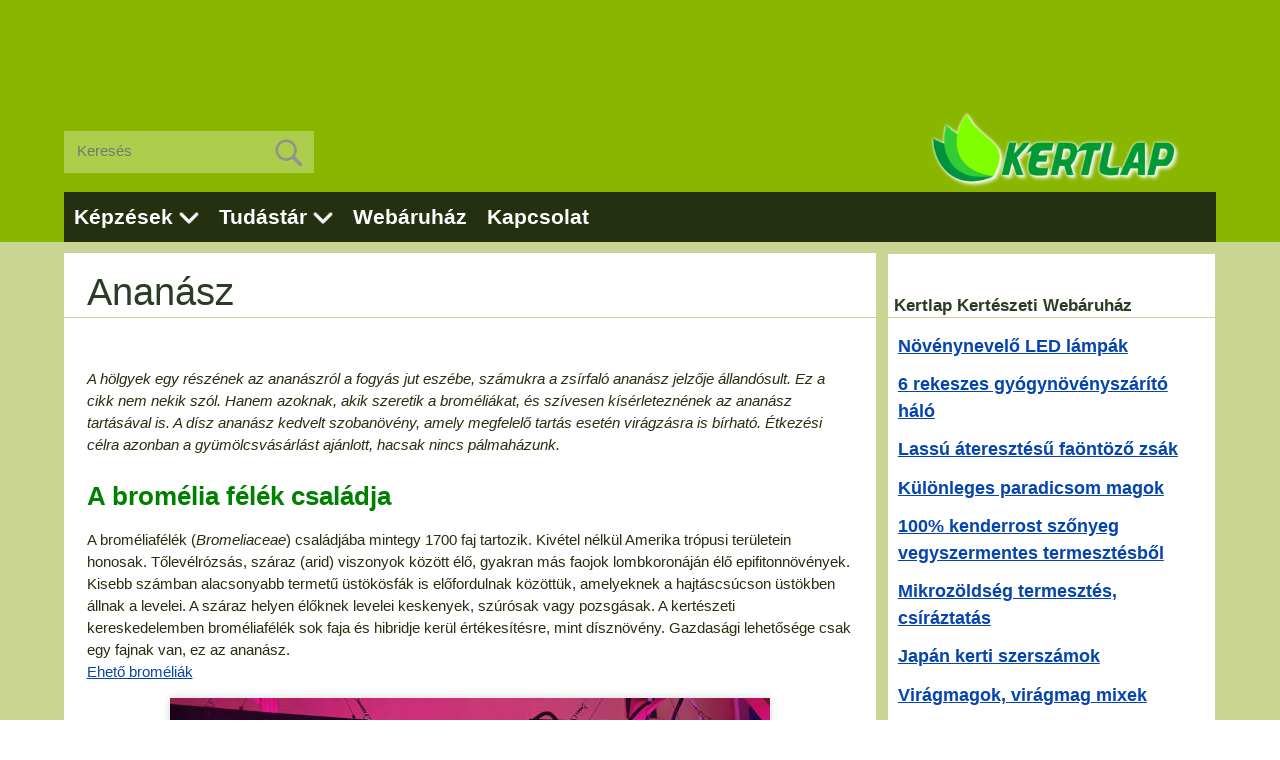

--- FILE ---
content_type: text/html; charset=UTF-8
request_url: https://kertlap.hu/ananasz/
body_size: 52035
content:
<!doctype html>
<!--[if lt IE 7]><html lang="hu"
itemscope 
itemtype="http://schema.org/Article" 
prefix="og: http://ogp.me/ns#"  class="no-js lt-ie9 lt-ie8 lt-ie7"><![endif]-->
<!--[if (IE 7)&!(IEMobile)]><html lang="hu"
itemscope 
itemtype="http://schema.org/Article" 
prefix="og: http://ogp.me/ns#"  class="no-js lt-ie9 lt-ie8"><![endif]-->
<!--[if (IE 8)&!(IEMobile)]><html lang="hu"
itemscope 
itemtype="http://schema.org/Article" 
prefix="og: http://ogp.me/ns#"  class="no-js lt-ie9"><![endif]-->
<!--[if gt IE 8]><!--><html lang="hu"
itemscope 
itemtype="http://schema.org/Article" 
prefix="og: http://ogp.me/ns#"  class="no-js"><!--<![endif]-->
<head>
<meta charset="utf-8">
<meta http-equiv="X-UA-Compatible" content="IE=edge">
<title>Az ananász - Kertlap Kertészeti Magazin &amp; Kertészeti Tanfolyamok</title>
<meta name="HandheldFriendly" content="True">
<meta name="MobileOptimized" content="320">
<meta name="viewport" content="width=device-width, initial-scale=1"/>
<link rel="apple-touch-icon" sizes="57x57" href="https://kertlap.hu/wp-content/uploads/favicon/apple-icon-57x57.png">
<link rel="apple-touch-icon" sizes="60x60" href="https://kertlap.hu/wp-content/uploads/favicon/apple-icon-60x60.png">
<link rel="apple-touch-icon" sizes="72x72" href="https://kertlap.hu/wp-content/uploads/favicon/apple-icon-72x72.png">
<link rel="apple-touch-icon" sizes="76x76" href="https://kertlap.hu/wp-content/uploads/favicon/apple-icon-76x76.png">
<link rel="apple-touch-icon" sizes="114x114" href="https://kertlap.hu/wp-content/uploads/favicon/apple-icon-114x114.png">
<link rel="apple-touch-icon" sizes="120x120" href="https://kertlap.hu/wp-content/uploads/favicon/apple-icon-120x120.png">
<link rel="apple-touch-icon" sizes="144x144" href="https://kertlap.hu/wp-content/uploads/favicon/apple-icon-144x144.png">
<link rel="apple-touch-icon" sizes="152x152" href="https://kertlap.hu/wp-content/uploads/favicon/apple-icon-152x152.png">
<link rel="apple-touch-icon" sizes="180x180" href="https://kertlap.hu/wp-content/uploads/favicon/apple-icon-180x180.png">
<link rel="icon" type="image/png" sizes="192x192"  href="https://kertlap.hu/wp-content/uploads/favicon/android-icon-192x192.png">
<link rel="icon" type="image/png" sizes="32x32" href="https://kertlap.hu/wp-content/uploads/favicon/favicon-32x32.png">
<link rel="icon" type="image/png" sizes="96x96" href="https://kertlap.hu/wp-content/uploads/favicon/favicon-96x96.png">
<link rel="icon" type="image/png" sizes="16x16" href="https://kertlap.hu/wp-content/uploads/favicon/favicon-16x16.png">
<link rel="manifest" href="/manifest.json">
<meta name="msapplication-TileColor" content="#98cb00">
<meta name="msapplication-TileImage" content="https://kertlap.hu/wp-content/uploads/favicon/ms-icon-144x144.png">
<meta name="theme-color" content="#98cb00">
<!--[if IE]>
<link rel="shortcut icon" href="https://kertlap.hu/wp-content/themes/eddiemachado-bones-79c7610/favicon.ico">
<![endif]-->
<link rel="pingback" href="https://kertlap.hu/xmlrpc.php">
<!-- All in One SEO Pack 2.3.11.1 by Michael Torbert of Semper Fi Web Designob_start_detected [-1,-1] -->
<link rel="author" href="https://plus.google.com/+MártaGarami" />
<meta name="description"  content="Az ananász az egyetlen bromélia, amely kultúrnövény. A tarka levelű ananász kedvelt szobanövény, amely megfelelő tartás esetén virágzásra is bírható." />
<link rel="canonical" href="https://kertlap.hu/ananasz/" />
<meta property="og:title" content="Az ananász - Kertlap Kertészeti Magazin &amp; Kertészeti Tanfolyamok" />
<meta property="og:type" content="article" />
<meta property="og:url" content="https://kertlap.hu/ananasz/" />
<meta property="og:image" content="https://kertlap.hu/wp-content/uploads/Ananas-comosus_Corona.jpg" />
<meta property="og:site_name" content="Kertlap Kertészeti Magazin &amp; Kertészeti Tanfolyamok" />
<meta property="og:description" content="Az ananász az egyetlen bromélia, amely kultúrnövény. A tarka levelű ananász kedvelt szobanövény, amely megfelelő tartás esetén virágzásra is bírható." />
<meta property="article:published_time" content="2021-01-17T10:00:39Z" />
<meta property="article:modified_time" content="2023-06-14T18:50:00Z" />
<meta name="twitter:card" content="summary" />
<meta name="twitter:title" content="Az ananász - Kertlap Kertészeti Magazin &amp; Kertészeti Tanfolyamok" />
<meta name="twitter:description" content="Az ananász az egyetlen bromélia, amely kultúrnövény. A tarka levelű ananász kedvelt szobanövény, amely megfelelő tartás esetén virágzásra is bírható." />
<meta name="twitter:image" content="https://kertlap.hu/wp-content/uploads/Ananas-comosus_Corona.jpg" />
<meta itemprop="image" content="https://kertlap.hu/wp-content/uploads/Ananas-comosus_Corona.jpg" />
<!-- /all in one seo pack -->
<link rel='dns-prefetch' href='//s.w.org' />
<link rel='stylesheet' id='contact-form-7-css'  href='//kertlap.hu/wp-content/cache/wpfc-minified/013725718ee75889c1c7f378bea01b06/1768578208index.css' type='text/css' media='all' />
<link rel='stylesheet' id='megamenu-css'  href='//kertlap.hu/wp-content/cache/wpfc-minified/f82570b2ecd9395412fed7b51d141f1f/1768578208index.css' type='text/css' media='all' />
<link rel='stylesheet' id='popup-maker-site-css'  href='//kertlap.hu/wp-content/cache/wpfc-minified/75c82032906a0cc12c37b1212a78f0ad/1768578208index.css' type='text/css' media='all' />
<link rel='stylesheet' id='bones-stylesheet-css'  href='//kertlap.hu/wp-content/cache/wpfc-minified/280a035498d4cc7bceec66b8fc03f063/1768578208index.css' type='text/css' media='all' />
<!--[if lt IE 9]>
<link rel='stylesheet' id='bones-ie-only-css'  href='//kertlap.hu/wp-content/cache/wpfc-minified/ac5e739f743bc9e4f7969a6bcb0bfacb/1768578208index.css' type='text/css' media='all' />
<![endif]-->
<script>if (document.location.protocol != "https:") {document.location = document.URL.replace(/^http:/i, "https:");}</script><script src='//kertlap.hu/wp-content/cache/wpfc-minified/9bc1e98b78adda10c70600a9574c5fe7/1768578208index.js' type="text/javascript"></script>
<!-- <script type='text/javascript' src='https://kertlap.hu/wp-includes/js/jquery/jquery.js'></script> -->
<!-- <script type='text/javascript' src='https://kertlap.hu/wp-includes/js/jquery/jquery-migrate.min.js'></script> -->
<!-- <script type='text/javascript' src='https://kertlap.hu/wp-content/themes/eddiemachado-bones-79c7610/library/js/libs/modernizr.custom.min.js'></script> -->
<link rel='https://api.w.org/' href='https://kertlap.hu/wp-json/' />
<link rel='shortlink' href='https://kertlap.hu/?p=12947' />
<link rel="alternate" type="application/json+oembed" href="https://kertlap.hu/wp-json/oembed/1.0/embed?url=https%3A%2F%2Fkertlap.hu%2Fananasz%2F" />
<link rel="alternate" type="text/xml+oembed" href="https://kertlap.hu/wp-json/oembed/1.0/embed?url=https%3A%2F%2Fkertlap.hu%2Fananasz%2F&#038;format=xml" />
<style type="text/css">.broken_link, a.broken_link {
text-decoration: line-through;
}</style>						<!-- Google tag (gtag.js) -->
<script async src="https://www.googletagmanager.com/gtag/js?id=G-9WJEG6M11Y"></script>
<script> window.dataLayer = window.dataLayer || []; function gtag(){dataLayer.push(arguments);} gtag('js', new Date()); gtag('config', 'G-9WJEG6M11Y'); </script>
<script async src="https://pagead2.googlesyndication.com/pagead/js/adsbygoogle.js?client=ca-pub-5763909424379469" crossorigin="anonymous"></script>
</head>
<body data-rsssl=1 class="post-template-default single single-post postid-12947 single-format-standard mega-menu-main-nav" itemscope itemtype="https://schema.org/WebPage">
<div id="fb-root"></div>
<script>(function(d, s, id) {
var js, fjs = d.getElementsByTagName(s)[0];
if (d.getElementById(id)) return;
js = d.createElement(s); js.id = id;
js.src = "//connect.facebook.net/hu_HU/sdk.js#xfbml=1&version=v2.8&appId=104268056757909";
fjs.parentNode.insertBefore(js, fjs);
}(document, 'script', 'facebook-jssdk'));</script>
<div id="top-ad">
<!-- Kertlap Uj - felso -->
<ins class="adsbygoogle" style="display:inline-block;width:100%;max-height:150px"  data-ad-client="ca-pub-5763909424379469" data-ad-slot="5139727731" data-ad-format="horizontal"></ins><script> (adsbygoogle = window.adsbygoogle || []).push({}); </script>
</div>
<div id="container">
<header class="header" role="banner" itemscope itemtype="https://schema.org/WPHeader">
<div id="inner-header" class="wrap cf">
<div id="search-4" class="widget widget_search">
<form role="search" method="get" id="searchform" class="searchform" action="https://kertlap.hu">
<div id="search-wrap">
<input id="s" name="s" value="" placeholder="Keresés" type="search">
<button type="submit" id="searchsubmit"><img src="https://kertlap.hu/wp-content/uploads/kertlap_kereses.png"/></button>
</div>
</form>
</div>
<div id="logo" class="h1" itemscope itemtype="https://schema.org/Organization"><a href="https://kertlap.hu" rel="nofollow"><img src="https://kertlap.hu/wp-content/uploads/Kert_Lap_Kerteszeti_Tanfolyamok_Logoo.png"/></a></div>
<nav role="navigation" itemscope itemtype="https://schema.org/SiteNavigationElement">
<div id="mega-menu-wrap-main-nav" class="mega-menu-wrap"><div class="mega-menu-toggle" tabindex="0"><div class='mega-toggle-block mega-menu-toggle-block mega-toggle-block-right mega-toggle-block-1' id='mega-toggle-block-1'></div></div><ul id="mega-menu-main-nav" class="mega-menu mega-menu-horizontal mega-no-js" data-event="hover" data-effect="inst" data-effect-speed="200" data-second-click="close" data-document-click="collapse" data-vertical-behaviour="standard" data-breakpoint="880"><li class='mega-menu-item mega-menu-item-type-post_type mega-menu-item-object-page mega-menu-item-has-children mega-align-bottom-left mega-menu-flyout mega-menu-item-24117' id='mega-menu-item-24117'><a class="mega-menu-link" href="https://kertlap.hu/ismeretterjeszto-kertesz-tanfolyamok/" aria-haspopup="true" tabindex="0">Képzések</a>
<ul class="mega-sub-menu">
<li class='mega-menu-item mega-menu-item-type-post_type mega-menu-item-object-page mega-menu-item-32576' id='mega-menu-item-32576'><a class="mega-menu-link" href="https://kertlap.hu/ismeretterjeszto-kertesz-tanfolyamok/biokertesz-tanfolyam/">Biokertész (előadás vagy gyakorlat)</a></li><li class='mega-menu-item mega-menu-item-type-post_type mega-menu-item-object-page mega-menu-item-50780' id='mega-menu-item-50780'><a class="mega-menu-link" href="https://kertlap.hu/ismeretterjeszto-kertesz-tanfolyamok/gyumolcstermesztes-tanfolyam/">Gyümölcsös a házikertben (online előadás sorozat)</a></li><li class='mega-menu-item mega-menu-item-type-post_type mega-menu-item-object-page mega-menu-item-24122' id='mega-menu-item-24122'><a class="mega-menu-link" href="https://kertlap.hu/ismeretterjeszto-kertesz-tanfolyamok/metszes-tanfolyam/">Gyümölcsfák metszése (előadás sorozat + gyakorlatok)</a></li><li class='mega-menu-item mega-menu-item-type-post_type mega-menu-item-object-page mega-menu-item-52638' id='mega-menu-item-52638'><a class="mega-menu-link" href="https://kertlap.hu/kedvezmenyek/">Kedvezmények</a></li><li class='mega-menu-item mega-menu-item-type-post_type mega-menu-item-object-page mega-menu-item-64478' id='mega-menu-item-64478'><a class="mega-menu-link" href="https://kertlap.hu/altalanos-szerzodesi-feltetelek-aszf/">ÁSZF</a></li></ul>
</li><li class='mega-menu-item mega-menu-item-type-custom mega-menu-item-object-custom mega-menu-item-has-children mega-align-bottom-left mega-menu-flyout mega-menu-item-57928' id='mega-menu-item-57928'><a class="mega-menu-link" href="#" aria-haspopup="true" tabindex="0">Tudástár</a>
<ul class="mega-sub-menu">
<li class='mega-menu-item mega-menu-item-type-custom mega-menu-item-object-custom mega-menu-item-has-children mega-menu-item-60130' id='mega-menu-item-60130'><a class="mega-menu-link" href="/" aria-haspopup="true">Cikkek</a>
<ul class="mega-sub-menu">
<li class='mega-menu-item mega-menu-item-type-taxonomy mega-menu-item-object-category mega-menu-item-64656' id='mega-menu-item-64656'><a class="mega-menu-link" href="https://kertlap.hu/biogazdalkodas/">Biogazdálkodás</a></li><li class='mega-menu-item mega-menu-item-type-taxonomy mega-menu-item-object-category mega-menu-item-64655' id='mega-menu-item-64655'><a class="mega-menu-link" href="https://kertlap.hu/diszkert/">Díszkert, kertépítés</a></li><li class='mega-menu-item mega-menu-item-type-taxonomy mega-menu-item-object-category mega-menu-item-64653' id='mega-menu-item-64653'><a class="mega-menu-link" href="https://kertlap.hu/gyumolcskerteszet/">Szőlő, gyümölcs</a></li><li class='mega-menu-item mega-menu-item-type-taxonomy mega-menu-item-object-category mega-menu-item-64651' id='mega-menu-item-64651'><a class="mega-menu-link" href="https://kertlap.hu/gyogynoveny-fuszer/">Gyógy- és fűszernövények</a></li><li class='mega-menu-item mega-menu-item-type-taxonomy mega-menu-item-object-category mega-menu-item-64649' id='mega-menu-item-64649'><a class="mega-menu-link" href="https://kertlap.hu/novenyapolas/">Növényápolás</a></li><li class='mega-menu-item mega-menu-item-type-taxonomy mega-menu-item-object-category mega-menu-item-64648' id='mega-menu-item-64648'><a class="mega-menu-link" href="https://kertlap.hu/kerti_disznovenyek/">Kerti dísznövények</a></li><li class='mega-menu-item mega-menu-item-type-taxonomy mega-menu-item-object-category mega-menu-item-64652' id='mega-menu-item-64652'><a class="mega-menu-link" href="https://kertlap.hu/konyhakert_zoldseg/">Konyhakert, zöldségek</a></li><li class='mega-menu-item mega-menu-item-type-taxonomy mega-menu-item-object-category mega-current-post-ancestor mega-current-menu-parent mega-current-post-parent mega-menu-item-64650' id='mega-menu-item-64650'><a class="mega-menu-link" href="https://kertlap.hu/szobanovenyek/">Szobanövények, dézsások</a></li><li class='mega-menu-item mega-menu-item-type-taxonomy mega-menu-item-object-category mega-menu-item-64654' id='mega-menu-item-64654'><a class="mega-menu-link" href="https://kertlap.hu/otlet_dekoracio/">Ötlet, dekoráció, gasztronómia,</a></li>	</ul>
</li><li class='mega-menu-item mega-menu-item-type-taxonomy mega-menu-item-object-category mega-menu-item-43162' id='mega-menu-item-43162'><a class="mega-menu-link" href="https://kertlap.hu/kerteszeti-hirek/">Újdonságok</a></li><li class='mega-menu-item mega-menu-item-type-post_type mega-menu-item-object-page mega-menu-item-24116' id='mega-menu-item-24116'><a class="mega-menu-link" href="https://kertlap.hu/kerti-teendok/">Kalendárium</a></li></ul>
</li><li class='mega-menu-item mega-menu-item-type-custom mega-menu-item-object-custom mega-align-bottom-left mega-menu-flyout mega-menu-item-57929' id='mega-menu-item-57929'><a target="_blank" class="dashicons-cart mega-menu-link" href="https://webaruhaz.kertlap.hu/?utm_source=kertlap&#038;utm_medium=referral&#038;utm_campaign=fomenu-link" tabindex="0">Webáruház</a></li><li class='mega-menu-item mega-menu-item-type-post_type mega-menu-item-object-page mega-align-bottom-left mega-menu-flyout mega-menu-item-47992' id='mega-menu-item-47992'><a class="dashicons-cart mega-menu-link" href="https://kertlap.hu/kapcsolat/" tabindex="0">Kapcsolat</a></li></ul></div>					</nav>
</div>
</header>
<div id="content">
<div id="inner-content" class="wrap cf">
<main id="main" class="m-all t-2of3 d-5of7 cf" role="main" itemscope itemprop="mainContentOfPage" itemtype="https://schema.org/Blog">
<article id="post-12947" class="cf post-12947 post type-post status-publish format-standard has-post-thumbnail hentry category-szobanovenyek tag-bromelia" role="article" itemscope itemprop="blogPost" itemtype="https://schema.org/BlogPosting">
<header class="article-header entry-header">
<h1 class="entry-title single-title" itemprop="headline" rel="bookmark">Ananász</h1>
</header>                 <div class="social-cikk-wrap">
<div class="social-cikk" style="padding-top: 5px;">
<div class="fb-share-button" data-href="https://kertlap.hu/ananasz/" data-layout="button_count" data-size="large"><a target="_blank" href="https://www.facebook.com/sharer/sharer.php?u=https%3A%2F%2Fdevelopers.facebook.com%2Fdocs%2Fplugins%2F&amp;src=sdkpreparse" class="fb-xfbml-parse-ignore">Megosztás</a></div>
</div>
</div>
<section class="entry-content cf" itemprop="articleBody">
<p><em>A hölgyek egy részének az ananászról a fogyás jut eszébe, számukra a zsírfaló ananász jelzője állandósult. Ez a cikk nem nekik szól. Hanem azoknak, akik szeretik a broméliákat, és szívesen kísérleteznének az ananász tartásával is. A dísz ananász kedvelt szobanövény, amely megfelelő tartás esetén virágzásra is bírható. Étkezési célra azonban a gyümölcsvásárlást ajánlott, hacsak nincs pálmaházunk.</em></p>
<h2>A bromélia félék családja</h2>
<p>A broméliafélék (<em>Bromeliaceae</em>) családjába mintegy 1700 faj tartozik. Kivétel nélkül Amerika trópusi területein honosak. Tőlevélrózsás, száraz (arid) viszonyok között élő, gyakran más faojok lombkoronáján élő epifitonnövények. Kisebb számban alacsonyabb termetű üstökösfák is előfordulnak közöttük, amelyeknek a hajtáscsúcson üstökben állnak a levelei. A száraz helyen élőknek levelei keskenyek, szúrósak vagy pozsgásak. A kertészeti kereskedelemben broméliafélék sok faja és hibridje kerül értékesítésre, mint dísznövény. Gazdasági lehetősége csak egy fajnak van, ez az ananász.<br />
<a href="https://kertlap.hu/eheto-bromeliak/">Ehető broméliák</a></p><div id="cikken-beluli-ad">
<!-- Kertlap Uj - Cikken Beluli -->
<ins class="adsbygoogle" style="display:block" data-ad-client="ca-pub-5763909424379469" data-ad-slot="1539812936" data-ad-format="auto"></ins><script> (adsbygoogle = window.adsbygoogle || []).push({}); </script>
</div>
<h2>Az ananász alapfaj</h2>
<div id="attachment_65851" style="width: 857px" class="wp-caption aligncenter"><img class="wp-image-65851 size-full" src="https://kertlap.hu/wp-content/uploads/Ananas_comosus.jpg" alt="virágzó Ananas comosus" width="847" height="635" srcset="https://kertlap.hu/wp-content/uploads/Ananas_comosus.jpg 847w, https://kertlap.hu/wp-content/uploads/Ananas_comosus-768x576.jpg 768w" sizes="(max-width: 847px) 100vw, 847px" /><p class="wp-caption-text"><a href="https://commons.wikimedia.org/wiki/File:Ananas_comosus_003.JPG">H. Zell</a>, <a href="https://creativecommons.org/licenses/by-sa/3.0">CC BY-SA 3.0</a>, via Wikimedia Commons</p></div>
<p>Az ananász oly régóta termesztésbe vonták, hogy az alapfajt nem ismerjük.  A manapság mag nélküli kultúrfaj őséről feltételezik, hogy magvait a madarak terjesztették, és Dél- illetve Közép-Amerikában volt honos. Szintén feltételezés, hogy a Tupi-Guarani indiánok vonták termesztésbe.</p>
<p>Az ananász (<em>Ananas comosus</em>) 1-2 méter kiterjedésű növény, levelei spirálisan állnak.  fogazott élű, kardszerű, ívelt levelei a broméliafélékre jellemző levélrózsában nőnek. Tömött virágzatából 3-4 kg tömegű, fenyőtobozra emlékeztető alakú bogyós terméságazata fejlődik, amely friss állapotban, mind konzervként kedvelt csemege. Levéből bort, pálinkát és likőrt készítenek. Az ananász, valamint több <em>Tillandsia</em> és <em>Bromelia</em> faj levelei kiváló rostot adnak, amelyekből értékes textíliák (pl. ananászbatiszt) készíthetők.</p>
<h2>Ananász hajtatás</h2>
<p>Az alsó leveleitől lecsupaszított ananászüstök vígan kihajt, ha a vízbe állítjuk. Az egyetlen trükk, hogy gyufaszállal kipöckölve rögzítsük a vízzel teli edény, váza, miegyéb fölé, hogy ne csusszanjon a vízbe, ahol hamarabb megrohadna, mint ahogy gyökeret eresztene. Ha már pár hét múlva begyökeresedett,  becserepezhetjük.</p>
<div id="attachment_65848" style="width: 857px" class="wp-caption aligncenter"><img class="wp-image-65848 size-full" title="Ananas comosus Corona" src="https://kertlap.hu/wp-content/uploads/Ananas-comosus_Corona.jpg" alt="Ananas comosus Corona" width="847" height="635" srcset="https://kertlap.hu/wp-content/uploads/Ananas-comosus_Corona.jpg 847w, https://kertlap.hu/wp-content/uploads/Ananas-comosus_Corona-768x576.jpg 768w" sizes="(max-width: 847px) 100vw, 847px" /><p class="wp-caption-text">Ananas comosus Corona &#8211; díszananász &#8211; gyümölcse fogyasztásra alkalmatlan, de utatós, és terméses állapotban anananász illatot áraszt.</p></div>
<h2>Ananász gondozása</h2>
<p>bromélia- vagy kaktuszföldbe való. Szívrothadását leggyakrabban a túlöntözés okozza, vagy a nem túl kötött talaj. Télen a lakásban, nyáron kertben tartsd. Világis helyre való, télen Kiegészítő világítást igényel. Nyáron a közvetlen napmeg perzselheti. 18-24 fok optimális számára. Vízigénye közepes, a növekedési időszakban kicsit több vizet igényel, mint a téli hónapokban. Két öntözés között hagyd a talaját kiszáradni. Vigyázz a levéltölcsérbe berohadó víztől kipusztul. Páraigényes, tartsd kaviucságyon. Nyáron két-három hetente lombtrágyázhatod. Pajzstetvek, atkák megtámadhatják.</p><div id="cikken-beluli-ad">
<!-- Kertlap Uj - Cikken Beluli -->
<ins class="adsbygoogle" style="display:block" data-ad-client="ca-pub-5763909424379469" data-ad-slot="1539812936" data-ad-format="auto"></ins><script> (adsbygoogle = window.adsbygoogle || []).push({}); </script>
</div>
<h2>A tarka levelű ananász leírása</h2>
<p>Ennek a dísznövényként termesztett fajnak <i>Ananas comosus (A. sativus) &#8216;Variegatus&#8217;</i> visszafogottabb a növekedése és élénkzöld, széles krém-fehér csíkokkal díszített levelei vannak. Magassága kb. 1 méter. Napos helyen a levelek szélén tetszetős rózsaszín árnyalatokat is megfigyelhetünk. A nagyobb növények virágai a tőkocsány csúcsán torzsaszerű, lila füzért alkotnak, amelyet levélüstök zár le. Termése szorosan egymáshoz tapadó bogyókból tevődik össze, de csak díszítőértékük van, fogyasztásra nem alkalmasak.</p>
<div id="attachment_55113" style="width: 857px" class="wp-caption aligncenter"><img class="wp-image-55113 size-full" title="Ananas comosus 'Variegatus'" src="https://kertlap.hu/wp-content/uploads/Ananas-comosus-Variegatus.jpg" alt="Ananas comosus 'Variegatus'" width="847" height="635" /><p class="wp-caption-text">Ananas comosus &#8216;Variegatus&#8217;</p></div>
<h2>A tarka levelű ananász környezeti igénye</h2>
<p>Napos, világos, félárnyékos helyre való. Tartsuk 18-24 fokos hőmérsékleten. Tápanyag igénye alacsony. Víz- és páraigénye közepes. Fűtött szobában a víz – és páraigénye magasabb. A típusú (enyhén savanyú, laza) virágföldbe való. Bromélia földkeverék is kiváló számára. Lágy vízzel öntözzük. Hidrokultúrás tartásra is alkalmas.</p>
<h2>A virágzásra bírás trükkje:</h2>
<p>Nehéz virágzásra bírni szobai körülmények között, de a neveléstől függően egész évben kaphatunk virágzó példányokat. Helyezzünk érő almákat az ananász köré, és takarjuk átlátszó plasztik fóliával pár hétig, az almából felszabaduló etilén virágzás indukáló hatása miatt. Takarás idején különösen óvjuk a sugárzó hőtől, közvetlen napsütéstől.</p>
<p>Tágas, napos, egyenletesen meleg helyiségbe, munkahelyre, irodába, szállodákba, előcsarnokokba, kiállítási termekbe ajánlott. Kiültetni csak fagymentes klímán lehet.</p>
<span style='display: block; font-size:18px; font-weight: bolder; margin: 40px 0px;'>Szeretnél értesülni ha új cikket teszünk közzé?<br> Iratkozz fel a hírlevelünkre: <a href="https://kertlap.hu/hirlevel-feliratkozas/">Hírlevél feliratkozás</a></span></p><div id="cikk_banner1">			<div class="textwidget"><p><a href="https://webaruhaz.kertlap.hu/shop/novenytermeszto-led-lampa-novenynevelo-led-izzo/profi-teljes-spektrumu-novenynevelo-led-lampa/?utm_source=kertlap&amp;utm_medium=referral&amp;utm_campaign=cikkben-link" target="_blank" rel="noopener"><img class="size-full wp-image-64080 aligncenter" src="https://kertlap.hu/wp-content/uploads/palanta-led-banner2.jpg" alt="Profi teljes spektrumú növénynevelő LED lámpa" /></a></p>
</div>
</div><div id="cikk_banner2">			<div class="textwidget"><p><a href="https://webaruhaz.kertlap.hu/shop/palantazas-novenytermesztes/osszecsukhato-cipzaras-6-rekeszes-gyogynovenyszarito-halo/?utm_source=kertlap&amp;utm_medium=referral&amp;utm_campaign=cikkben-link" target="_blank" rel="noopener"><img class="size-full wp-image-64080 aligncenter" src="https://kertlap.hu/wp-content/uploads/gyogynovenyszarito-600.jpg" alt="6 rekeszes növényszárító háló" /></a></p>
</div>
</div><div id="cikk_banner3">			<div class="textwidget"><p><a title="Vásárlás most!" href="https://webaruhaz.kertlap.hu/termekkategoria/metszoeszkozok-kerti-szerszamok-eszkozok/japan-kerti-eszkozok/?utm_source=facebook&amp;utm_medium=banner&amp;utm_campaign=oldalso-banner-link" target="_blank" rel="noopener"><img class="aligncenter" style="width: 500px;" src="https://kertlap.hu/wp-content/uploads/asaka_szerszamok.jpg" alt="" width="100%" height="" /></a></p>
</div>
</div>                </section> 
<div class="social-cikk-wrap">
<div class="social-cikk" style="padding-top: 8px;">
<g:plusone></g:plusone>
<div class="g-plus" data-action="share" data-width="100" data-height="24" data-href="https://kertlap.hu/ananasz/"></div>
</div>
<div class="social-cikk" style="padding-top: 8px;">
<div class="fb-like" data-href="https://kertlap.hu/ananasz/" data-layout="button_count" data-height="24" data-action="like" data-show-faces="false" data-share="true"></div>
</div>
</div>
<footer class="article-footer">
Téma: <a href="https://kertlap.hu/szobanovenyek/" rel="category tag">Szobanövények, dézsások</a>
<p class="tags"><span class="tags-title">Címkék</span> <a href="https://kertlap.hu/bromelia/" rel="tag">bromélia</a></p>                  <div id="cikk-alatti-ad">
<!-- hirdetés cikkekhez -->
<ins class="adsbygoogle" style="display:block" data-ad-format="autorelaxed" data-ad-client="ca-pub-5763909424379469" data-ad-slot="9002910533"></ins>
<script> (adsbygoogle = window.adsbygoogle || []).push({}); </script>
</div>
</footer> 
</article> 
</main>
<div id="sidebar1" class="sidebar m-all t-1of3 d-2of7 last-col cf" role="complementary">
<div id="custom_html-2" class="widget_text widget widget_custom_html"><h4 class="widgettitle">Kertlap Kertészeti Webáruház</h4><div class="textwidget custom-html-widget"><div class="menu-programjaink-container"><ul class="menu">
<li class="menu-item menu-item-type-post_type menu-item-object-post"><a href="https://webaruhaz.kertlap.hu/shop/novenytermeszto-led-lampa-novenynevelo-led-izzo/profi-teljes-spektrumu-novenynevelo-led-lampa/?utm_source=kertlap&utm_medium=banner&utm_campaign=oldalso-link" target="_blank">Növénynevelő LED lámpák</a></li>
<li class="menu-item menu-item-type-post_type menu-item-object-post"><a href="https://webaruhaz.kertlap.hu/shop/palantazas-novenytermesztes/osszecsukhato-cipzaras-6-rekeszes-gyogynovenyszarito-halo/?utm_source=kertlap&utm_medium=banner&utm_campaign=oldalso-link" target="_blank">6 rekeszes gyógynövényszárító háló</a></li>
<li class="menu-item menu-item-type-post_type menu-item-object-post"><a href="https://webaruhaz.kertlap.hu/shop/ontozes/faontozo-zsak-75-liter/?utm_source=kertlap&utm_medium=banner&utm_campaign=oldalso-link" target="_blank">Lassú áteresztésű faöntöző zsák</a></li>
<li class="menu-item menu-item-type-post_type menu-item-object-post"><a href="https://webaruhaz.kertlap.hu/termekkategoria/kulonleges-paradicsom-magok/?utm_source=kertlap&utm_medium=banner&utm_campaign=oldalso-link" target="_blank">Különleges paradicsom magok</a></li>
<li class="menu-item menu-item-type-post_type menu-item-object-post"><a href="https://webaruhaz.kertlap.hu/termekkategoria/kenderrost/?utm_source=kertlap&utm_medium=banner&utm_campaign=oldalso-link" target="_blank">100% kenderrost szőnyeg vegyszermentes termesztésből</a></li>
<li class="menu-item menu-item-type-post_type menu-item-object-post"><a href="https://webaruhaz.kertlap.hu/termekkategoria/mikrozoldseg-termesztes-csiraztatas/?utm_source=kertlap&utm_medium=banner&utm_campaign=oldalso-link" target="_blank">Mikrozöldség termesztés, csíráztatás</a></li>
<li class="menu-item menu-item-type-post_type menu-item-object-post"><a href="https://webaruhaz.kertlap.hu/termekkategoria/metszoeszkozok-kerti-szerszamok-eszkozok/japan-kerti-eszkozok/?utm_source=kertlap&utm_medium=banner&utm_campaign=oldalso-link" target="_blank">Japán kerti szerszámok</a></li>
<li class="menu-item menu-item-type-post_type menu-item-object-post"><a href="https://webaruhaz.kertlap.hu/termekkategoria/viragmagok/?utm_source=kertlap&utm_medium=banner&utm_campaign=oldalso-link" target="_blank">Virágmagok, virágmag mixek</a></li>
</ul></div>
</div></div><div id="text-55" class="widget widget_text"><h4 class="widgettitle">Kövess minket!</h4>			<div class="textwidget"><div class="fb-page" data-href="https://www.facebook.com/kertlap" data-tabs="timeline" data-width="" data-height="" data-small-header="false" data-adapt-container-width="true" data-hide-cover="false" data-show-facepile="true"><blockquote cite="https://www.facebook.com/kertlap" class="fb-xfbml-parse-ignore"><a href="https://www.facebook.com/kertlap">kertlap.hu</a></blockquote></div></div>
</div><div id="nav_menu-20" class="widget widget_nav_menu"><h4 class="widgettitle">Tanulj velünk!</h4><div class="menu-tanfolyamaink-container"><ul id="menu-tanfolyamaink" class="menu"><li id="menu-item-41819" class="menu-item menu-item-type-post_type menu-item-object-page menu-item-41819"><a href="https://kertlap.hu/ismeretterjeszto-kertesz-tanfolyamok/biokertesz-tanfolyam/">Biokertész (online előadások + gyakorlat)</a></li>
<li id="menu-item-41820" class="menu-item menu-item-type-post_type menu-item-object-page menu-item-41820"><a href="https://kertlap.hu/ismeretterjeszto-kertesz-tanfolyamok/gyogynoveny-tanfolyam/">Gyógynövény (online előadások)</a></li>
<li id="menu-item-50778" class="menu-item menu-item-type-post_type menu-item-object-page menu-item-50778"><a href="https://kertlap.hu/ismeretterjeszto-kertesz-tanfolyamok/gyumolcstermesztes-tanfolyam/">Gyümölcsfajták a házikertben (online előadások)</a></li>
<li id="menu-item-41821" class="menu-item menu-item-type-post_type menu-item-object-page menu-item-41821"><a href="https://kertlap.hu/ismeretterjeszto-kertesz-tanfolyamok/kiskert-tanfolyam/">Kiskert, díszkert (online előadások)</a></li>
<li id="menu-item-41822" class="menu-item menu-item-type-post_type menu-item-object-page menu-item-41822"><a href="https://kertlap.hu/ismeretterjeszto-kertesz-tanfolyamok/metszes-tanfolyam/">Gyümölcsfák metszés  (online előadások + gyakorlat)</a></li>
<li id="menu-item-41823" class="menu-item menu-item-type-post_type menu-item-object-page menu-item-41823"><a href="https://kertlap.hu/ismeretterjeszto-kertesz-tanfolyamok/viragkoto-tanfolyam/">Virágkötés (gyakorlat)</a></li>
</ul></div></div><div id="text-54" class="widget widget_text">			<div class="textwidget"><p><a title="Vásárlás most!" href="https://webaruhaz.kertlap.hu/termekkategoria/metszoeszkozok-kerti-szerszamok-eszkozok/japan-kerti-eszkozok/?utm_source=facebook&amp;utm_medium=banner&amp;utm_campaign=oldalso-banner-link" target="_blank" rel="noopener"><img class="aligncenter" src="https://kertlap.hu/wp-content/uploads/asaka_szerszamok.jpg" alt="" width="100%" height="" /></a></p>
<p><!--<a title="Vásárlás most!" href="https://webaruhaz.kertlap.hu/termekkategoria/mikrozoldseg-termesztes-csiraztatas/?utm_source=facebook&amp;utm_medium=banner&amp;utm_campaign=oldalso-banner-link" target="_blank" rel="noopener"><img class="aligncenter" src="https://kertlap.hu/wp-content/uploads/mikrozoldseg-banner.jpg" alt="" width="100%" height="" />--></p>
<p><!--<a href="https://webaruhaz.kertlap.hu/termekek/oszi-ajanlatunk/" target="blank"><img class="size-full wp-image-52917 aligncenter" src="https://kertlap.hu/wp-content/uploads/webaruhaz-reklam.jpg" alt="Vásárolj most!" width="100%" height="" />--></p>
<p><a href="https://biokertesz-tanfolyam.hu/" target="blank"><img class="size-full wp-image-52917 aligncenter" src="https://kertlap.hu/wp-content/uploads/biokertesz-tanfolyam.jpg" alt="Jelentkezz biokertész Tanfolyamra!" width="100%" height="" /></a></p>
<p><a href="https://kertlap.hu/ismeretterjeszto-kertesz-tanfolyamok/metszes-tanfolyam/" target="blank"><img class="size-full wp-image-52917 aligncenter" src="https://kertlap.hu/wp-content/uploads/banner-metszestanfolyam.jpg" alt="Jelentkezz metszés Tanfolyamra!" width="100%" height="" /></a></p>
<p><!--<a href="https://kertlap.hu/ismeretterjeszto-kertesz-tanfolyamok/viragkoto-tanfolyam/adventi-dekoracio-keszites/" target="blank"><img class="size-full wp-image-52917 aligncenter" src="https://kertlap.hu/wp-content/uploads/adventi-dekoracio2.jpg" alt="Jelentkezz az adventi dekorációkészítő programra!" width="100%" height="" />--></p>
</div>
</div>
</div>
</div>
</div>
			<footer class="footer" role="contentinfo" itemscope itemtype="https://schema.org/WPFooter">
<div id="inner-footer" class="wrap cf">
<nav role="navigation">
<div class="footer-links cf"><ul id="menu-footer-menu" class="nav footer-nav cf"><li id="menu-item-52525" class="menu-item menu-item-type-post_type menu-item-object-page menu-item-has-children menu-item-52525"><a href="https://kertlap.hu/ismeretterjeszto-kertesz-tanfolyamok/">Tanfolyamok</a>
<ul class="sub-menu">
<li id="menu-item-48478" class="menu-item menu-item-type-post_type menu-item-object-page menu-item-48478"><a href="https://kertlap.hu/ismeretterjeszto-kertesz-tanfolyamok/biokertesz-tanfolyam/">Biokertész (előadás + gyakorlat)</a></li>
<li id="menu-item-48479" class="menu-item menu-item-type-post_type menu-item-object-page menu-item-48479"><a href="https://kertlap.hu/ismeretterjeszto-kertesz-tanfolyamok/gyogynoveny-tanfolyam/">Gyógynövény (előadás sorozat+ terepgyakorlat)</a></li>
<li id="menu-item-48480" class="menu-item menu-item-type-post_type menu-item-object-page menu-item-48480"><a href="https://kertlap.hu/ismeretterjeszto-kertesz-tanfolyamok/kiskert-tanfolyam/">Kiskert, díszkert (online előadás)</a></li>
<li id="menu-item-48481" class="menu-item menu-item-type-post_type menu-item-object-page menu-item-48481"><a href="https://kertlap.hu/ismeretterjeszto-kertesz-tanfolyamok/metszes-tanfolyam/">Gyümölcsfák metszése  (előadás + gyakorlat)</a></li>
<li id="menu-item-52505" class="menu-item menu-item-type-post_type menu-item-object-page menu-item-52505"><a href="https://kertlap.hu/ismeretterjeszto-kertesz-tanfolyamok/viragkoto-tanfolyam/">Virágkötés gyakorlat</a></li>
<li id="menu-item-52637" class="menu-item menu-item-type-post_type menu-item-object-page menu-item-52637"><a href="https://kertlap.hu/kedvezmenyek/">Kedvezmények</a></li>
</ul>
</li>
<li id="menu-item-48483" class="menu-item menu-item-type-custom menu-item-object-custom menu-item-has-children menu-item-48483"><a href="/kertlap.hu/cikkek">Tudástár</a>
<ul class="sub-menu">
<li id="menu-item-48484" class="menu-item menu-item-type-post_type menu-item-object-page menu-item-48484"><a href="https://kertlap.hu/cikkek/">Cikkek</a></li>
<li id="menu-item-49068" class="menu-item menu-item-type-taxonomy menu-item-object-category menu-item-49068"><a href="https://kertlap.hu/kerteszeti-hirek/">Hírek, újdonságok</a></li>
<li id="menu-item-48486" class="menu-item menu-item-type-post_type menu-item-object-page menu-item-48486"><a href="https://kertlap.hu/kerti-teendok/">Kerti teendők</a></li>
</ul>
</li>
<li id="menu-item-48509" class="menu-item menu-item-type-custom menu-item-object-custom menu-item-has-children menu-item-48509"><a href="https://www.facebook.com/kertlap">Közösség</a>
<ul class="sub-menu">
<li id="menu-item-48510" class="menu-item menu-item-type-custom menu-item-object-custom menu-item-48510"><a href="https://facebook.com/kertlap/">Kertlap a Facebook-on</a></li>
<li id="menu-item-52503" class="menu-item menu-item-type-custom menu-item-object-custom menu-item-52503"><a href="https://www.facebook.com/groups/hobbikerteszek/">Hobbikertészek a Facebook-on</a></li>
</ul>
</li>
<li id="menu-item-48487" class="menu-item menu-item-type-custom menu-item-object-custom menu-item-has-children menu-item-48487"><a href="/kertlap.hu/kapcsolat">ÁSZF / Kapcsolat</a>
<ul class="sub-menu">
<li id="menu-item-64066" class="menu-item menu-item-type-post_type menu-item-object-page menu-item-64066"><a href="https://kertlap.hu/altalanos-szerzodesi-feltetelek-aszf/">Általános Szerződési Feltételek (ÁSZF)</a></li>
<li id="menu-item-48489" class="menu-item menu-item-type-post_type menu-item-object-page menu-item-48489"><a href="https://kertlap.hu/impresszum/">Impresszum</a></li>
<li id="menu-item-49562" class="menu-item menu-item-type-post_type menu-item-object-page menu-item-49562"><a href="https://kertlap.hu/media-ajanlat/">Médiaajánlat</a></li>
<li id="menu-item-48490" class="menu-item menu-item-type-post_type menu-item-object-page menu-item-48490"><a href="https://kertlap.hu/kapcsolat/">Írj nekünk!</a></li>
</ul>
</li>
</ul></div>					</nav>
<div id="partnerek-wrap"><span>Partnerek:</span><a href="http://kertszovetseg.net/" target="_blank"><img src="https://kertlap.hu/wp-content/uploads/kkosz_logo.jpg" class="partnerek" title="Kertészek és Kertbarátok Országos Szövetsége"/></a><a href="http://skanzen.hu/" target="_blank"><img src="https://kertlap.hu/wp-content/uploads/skanzen50_logo.jpg" class="partnerek" title="Skanzen - Szabadtéri Néprajzi Múzeum - Szentendre"/></a><a href="https://www.oazis.hu/" target="_blank"><img src="https://kertlap.hu/wp-content/uploads/logo_omo.png" class="partnerek" title="Oázis Kertészet"/></a></div>
<p class="source-org copyright">&copy; 2026 Kertlap Kertészeti Magazin &amp; Kertészeti Tanfolyamok. Farmart Kft.</p>
</div>
</footer>
</div>
<div id="pum-64039" class="pum pum-overlay pum-theme-59997 pum-theme-alapertelmezett-tema popmake-overlay auto_open click_open" data-popmake="{&quot;id&quot;:64039,&quot;slug&quot;:&quot;gyumolcsfak-metszese&quot;,&quot;theme_id&quot;:59997,&quot;cookies&quot;:[{&quot;event&quot;:&quot;on_popup_close&quot;,&quot;settings&quot;:{&quot;name&quot;:&quot;pum-64039&quot;,&quot;key&quot;:&quot;&quot;,&quot;session&quot;:false,&quot;time&quot;:&quot;12 hours&quot;,&quot;path&quot;:true}}],&quot;triggers&quot;:[{&quot;type&quot;:&quot;auto_open&quot;,&quot;settings&quot;:{&quot;cookie_name&quot;:[&quot;pum-64039&quot;],&quot;delay&quot;:&quot;7000&quot;}},{&quot;type&quot;:&quot;click_open&quot;,&quot;settings&quot;:{&quot;extra_selectors&quot;:&quot;&quot;,&quot;cookie_name&quot;:null}}],&quot;mobile_disabled&quot;:true,&quot;tablet_disabled&quot;:null,&quot;meta&quot;:{&quot;display&quot;:{&quot;stackable&quot;:false,&quot;overlay_disabled&quot;:false,&quot;scrollable_content&quot;:false,&quot;disable_reposition&quot;:false,&quot;size&quot;:&quot;small&quot;,&quot;responsive_min_width&quot;:&quot;0%&quot;,&quot;responsive_min_width_unit&quot;:false,&quot;responsive_max_width&quot;:&quot;700px&quot;,&quot;responsive_max_width_unit&quot;:false,&quot;custom_width&quot;:&quot;640px&quot;,&quot;custom_width_unit&quot;:false,&quot;custom_height&quot;:&quot;380px&quot;,&quot;custom_height_unit&quot;:false,&quot;custom_height_auto&quot;:false,&quot;location&quot;:&quot;center&quot;,&quot;position_from_trigger&quot;:false,&quot;position_top&quot;:&quot;100&quot;,&quot;position_left&quot;:&quot;0&quot;,&quot;position_bottom&quot;:&quot;0&quot;,&quot;position_right&quot;:&quot;0&quot;,&quot;position_fixed&quot;:false,&quot;animation_type&quot;:&quot;slide&quot;,&quot;animation_speed&quot;:&quot;710&quot;,&quot;animation_origin&quot;:&quot;center top&quot;,&quot;overlay_zindex&quot;:false,&quot;zindex&quot;:&quot;1999999999&quot;},&quot;close&quot;:{&quot;text&quot;:&quot;&quot;,&quot;button_delay&quot;:&quot;0&quot;,&quot;overlay_click&quot;:&quot;1&quot;,&quot;esc_press&quot;:&quot;1&quot;,&quot;f4_press&quot;:false},&quot;click_open&quot;:[]}}" role="dialog" aria-hidden="true" aria-labelledby="pum_popup_title_64039">
<div id="popmake-64039" class="pum-container popmake theme-59997 pum-responsive pum-responsive-small responsive size-small">
<div id="pum_popup_title_64039" class="pum-title popmake-title">
Gyümölcsfák metszése tanfolyam			</div>
<div class="pum-content popmake-content">
<p><a href="https://kertlap.hu/ismeretterjeszto-kertesz-tanfolyamok/metszes-tanfolyam/" target="_blank" rel="noopener"><img class="alignleft size-full wp-image-74640" src="https://kertlap.hu/wp-content/uploads/metszes-4.jpg" alt="metszés tanfolyam" width="847" height="1271" /></a></p>
</div>
<button type="button" class="pum-close popmake-close" aria-label="Close">
X            </button>
</div>
</div>
<div id="pum-60003" class="pum pum-overlay pum-theme-59998 pum-theme-lightbox popmake-overlay auto_open click_open" data-popmake="{&quot;id&quot;:60003,&quot;slug&quot;:&quot;webaruhaz-popup&quot;,&quot;theme_id&quot;:59998,&quot;cookies&quot;:[{&quot;event&quot;:&quot;on_popup_close&quot;,&quot;settings&quot;:{&quot;name&quot;:&quot;pum-60003&quot;,&quot;key&quot;:&quot;&quot;,&quot;session&quot;:&quot;&quot;,&quot;time&quot;:&quot;12 hours&quot;,&quot;path&quot;:&quot;1&quot;}},{&quot;event&quot;:&quot;pum_sub_form_success&quot;,&quot;settings&quot;:{&quot;name&quot;:&quot;pum-60003&quot;,&quot;key&quot;:&quot;&quot;,&quot;session&quot;:false,&quot;time&quot;:&quot;10 month&quot;,&quot;path&quot;:&quot;1&quot;}}],&quot;triggers&quot;:[{&quot;type&quot;:&quot;auto_open&quot;,&quot;settings&quot;:{&quot;delay&quot;:20000,&quot;cookie_name&quot;:[&quot;pum-60003&quot;]}},{&quot;type&quot;:&quot;click_open&quot;,&quot;settings&quot;:{&quot;extra_selectors&quot;:&quot;&quot;,&quot;cookie_name&quot;:null}}],&quot;mobile_disabled&quot;:true,&quot;tablet_disabled&quot;:null,&quot;meta&quot;:{&quot;display&quot;:{&quot;stackable&quot;:false,&quot;overlay_disabled&quot;:false,&quot;scrollable_content&quot;:false,&quot;disable_reposition&quot;:false,&quot;size&quot;:&quot;medium&quot;,&quot;responsive_min_width&quot;:&quot;0%&quot;,&quot;responsive_min_width_unit&quot;:false,&quot;responsive_max_width&quot;:&quot;90%&quot;,&quot;responsive_max_width_unit&quot;:false,&quot;custom_width&quot;:&quot;640px&quot;,&quot;custom_width_unit&quot;:false,&quot;custom_height&quot;:&quot;380px&quot;,&quot;custom_height_unit&quot;:false,&quot;custom_height_auto&quot;:false,&quot;location&quot;:&quot;center top&quot;,&quot;position_from_trigger&quot;:false,&quot;position_top&quot;:&quot;140&quot;,&quot;position_left&quot;:&quot;0&quot;,&quot;position_bottom&quot;:&quot;0&quot;,&quot;position_right&quot;:&quot;0&quot;,&quot;position_fixed&quot;:false,&quot;animation_type&quot;:&quot;fadeAndSlide&quot;,&quot;animation_speed&quot;:&quot;600&quot;,&quot;animation_origin&quot;:&quot;center bottom&quot;,&quot;overlay_zindex&quot;:false,&quot;zindex&quot;:&quot;1999999999&quot;},&quot;close&quot;:{&quot;text&quot;:&quot;&quot;,&quot;button_delay&quot;:&quot;0&quot;,&quot;overlay_click&quot;:&quot;1&quot;,&quot;esc_press&quot;:&quot;1&quot;,&quot;f4_press&quot;:false},&quot;click_open&quot;:[]}}" role="dialog" aria-hidden="true" >
<div id="popmake-60003" class="pum-container popmake theme-59998 pum-responsive pum-responsive-medium responsive size-medium">
<div class="pum-content popmake-content">
<p style="text-align: center; color: #1c9900; margin: 10px 0px; font-size: 23px; line-height: 30px; padding: 0px 30px;">Szeretnél értesülni ha új cikket teszünk közzé, vagy új termék érkezik a Kertlap Kertészeti Webáruházba?</p>
<h3 style="text-align: center; color: #1c9900; margin-top: 20px; font-weight: bolder;">IRATKOZZ FEL A HÍRLEVELÜNKRE:</h3>
<form class="pum_sub_form none block default pum-sub-form pum-form pum-sub-form--provider-none pum-form--layout-block pum-form--style-default pum-form--alignment-center" data-settings="{&quot;closepopup&quot;:null,&quot;closedelay&quot;:&quot;0&quot;,&quot;openpopup&quot;:null,&quot;openpopup_id&quot;:&quot;0&quot;,&quot;redirect_enabled&quot;:null,&quot;redirect&quot;:&quot;&quot;}">
<div class="pum-form__field  pum-form__field--email  pum-sub-form-field  pum-sub-form-field--email">
<input type="email" name="email" required placeholder="Email cím" />
</div>
<input type="hidden" name="provider" value="none" />
<input type="hidden" name="consent_args" value="{&quot;enabled&quot;:&quot;yes&quot;,&quot;required&quot;:false,&quot;text&quot;:&quot;Notify me about related content and special offers.&quot;}" />
<div class="pum-form__field  pum-form__field--radio  pum-form__field--consent  pum-sub-form-field">
<label class="pum-form__label  pum-sub-form-label">Notify me about related content and special offers.</label>
<div class="pum-form__consent-radios  pum-form__consent-radios--inline">
<label class="pum-form__label  pum-sub-form-label">
<input type="radio" value="yes" name="consent"  /> Igen								</label>
<label class="pum-form__label  pum-sub-form-label">
<input type="radio" value="no" name="consent" /> Nem								</label>
</div>
<p>
<small>If you opt in above we use this information send related content, discounts and other special offers.</small>
</p>
</div>
<div class="pum-form__field  pum-form__field--submit  pum-sub-form-field  pum-sub-form-field--submit">
<button class="pum-form__submit  pum-sub-form-submit">Feliratkozás</button>
</div>
</form>
<p style="text-align: center; color: #1c9900; margin: 30px 0px 0px; font-size: 18px;"><a href="https://facebook.com/kertlap" target="_blank" rel="noopener"><img style="margin: 0px auto; margin-bottom: 5px; display: block;" src="https://webaruhaz.kertlap.hu/wp-content/uploads/2018/07/fb-kovetes.png" width="80" /> Kövess minket a Facebook-on!</a></p>
</div>
<button type="button" class="pum-close popmake-close" aria-label="Close">
×            </button>
</div>
</div>
<script type='text/javascript' src='https://kertlap.hu/wp-content/themes/eddiemachado-bones-79c7610/library/js/footer.js'></script>
<script type='text/javascript'>
/* <![CDATA[ */
var wpcf7 = {"apiSettings":{"root":"https:\/\/kertlap.hu\/wp-json\/contact-form-7\/v1","namespace":"contact-form-7\/v1"},"recaptcha":{"messages":{"empty":"Er\u0151s\u00edts\u00fck meg, hogy emberb\u0151l vagyunk."}}};
/* ]]> */
</script>
<script type='text/javascript' src='https://kertlap.hu/wp-content/plugins/contact-form-7/includes/js/scripts.js'></script>
<script type='text/javascript' src='https://kertlap.hu/wp-includes/js/jquery/ui/core.min.js'></script>
<script type='text/javascript' src='https://kertlap.hu/wp-includes/js/jquery/ui/position.min.js'></script>
<script type='text/javascript'>
/* <![CDATA[ */
var pum_vars = {"version":"1.7.30","ajaxurl":"https:\/\/kertlap.hu\/wp-admin\/admin-ajax.php","restapi":"https:\/\/kertlap.hu\/wp-json\/pum\/v1","rest_nonce":null,"default_theme":"59997","debug_mode":"","disable_tracking":"1","home_url":"\/","message_position":"top","core_sub_forms_enabled":"1","popups":[]};
var ajaxurl = "https:\/\/kertlap.hu\/wp-admin\/admin-ajax.php";
var pum_debug_vars = {"debug_mode_enabled":"Popup Maker: Debug Mode Enabled","debug_started_at":"Debug started at:","debug_more_info":"For more information on how to use this information visit https:\/\/docs.wppopupmaker.com\/?utm_medium=js-debug-info&utm_campaign=ContextualHelp&utm_source=browser-console&utm_content=more-info","global_info":"Global Information","localized_vars":"Localized variables","popups_initializing":"Popups Initializing","popups_initialized":"Popups Initialized","single_popup_label":"Popup: #","theme_id":"Theme ID: ","label_method_call":"Method Call:","label_method_args":"Method Arguments:","label_popup_settings":"Be\u00e1ll\u00edt\u00e1sok","label_triggers":"Triggers","label_cookies":"Cookies","label_delay":"Delay:","label_conditions":"Conditions","label_cookie":"Cookie:","label_settings":"Settings:","label_selector":"Selector:","label_mobile_disabled":"Mobile Disabled:","label_tablet_disabled":"Tablet Disabled:","label_event":"Event: %s","triggers":{"click_open":"Click Open","auto_open":"Time Delay \/ Auto Open"},"cookies":{"on_popup_close":"On Popup Close","on_popup_open":"On Popup Open","pum_sub_form_success":"Subscription Form: Successful","pum_sub_form_already_subscribed":"Subscription Form: Already Subscribed","manual":"Manual JavaScript","cf7_form_success":"Contact Form 7 Success"}};
var pum_sub_vars = {"ajaxurl":"https:\/\/kertlap.hu\/wp-admin\/admin-ajax.php","message_position":"top"};
var pum_popups = {"pum-64039":{"disable_on_mobile":true,"disable_on_tablet":false,"custom_height_auto":false,"scrollable_content":false,"position_from_trigger":false,"position_fixed":false,"overlay_disabled":false,"stackable":false,"disable_reposition":false,"close_on_overlay_click":true,"close_on_esc_press":true,"close_on_f4_press":false,"disable_form_reopen":false,"disable_accessibility":false,"triggers":[{"type":"auto_open","settings":{"cookie_name":["pum-64039"],"delay":"7000"}}],"cookies":[{"event":"on_popup_close","settings":{"name":"pum-64039","key":"","session":false,"time":"12 hours","path":true}}],"theme_id":"59997","size":"small","responsive_min_width":"0%","responsive_max_width":"700px","custom_width":"640px","custom_height":"380px","animation_type":"slide","animation_speed":"710","animation_origin":"center top","location":"center","position_top":"100","position_bottom":"0","position_left":"0","position_right":"0","zindex":"1999999999","close_button_delay":"0","id":64039,"slug":"gyumolcsfak-metszese"},"pum-60003":{"disable_on_mobile":true,"disable_on_tablet":false,"custom_height_auto":false,"scrollable_content":false,"position_from_trigger":false,"position_fixed":false,"overlay_disabled":false,"stackable":false,"disable_reposition":false,"close_on_overlay_click":true,"close_on_esc_press":true,"close_on_f4_press":false,"disable_form_reopen":false,"disable_accessibility":false,"triggers":[{"type":"auto_open","settings":{"delay":20000,"cookie_name":["pum-60003"]}}],"cookies":[{"event":"on_popup_close","settings":{"name":"pum-60003","key":"","session":"","time":"12 hours","path":"1"}},{"event":"pum_sub_form_success","settings":{"name":"pum-60003","key":"","session":false,"time":"10 month","path":"1"}}],"theme_id":"59998","size":"medium","responsive_min_width":"0%","responsive_max_width":"90%","custom_width":"640px","custom_height":"380px","animation_type":"fadeAndSlide","animation_speed":"600","animation_origin":"center bottom","location":"center top","position_top":"140","position_bottom":"0","position_left":"0","position_right":"0","zindex":"1999999999","close_button_delay":"0","id":60003,"slug":"webaruhaz-popup"}};
/* ]]> */
</script>
<script type='text/javascript' src='//kertlap.hu/wp-content/uploads/pum/pum-site-scripts.js?defer&#038;generated=1767900623'></script>
<script type='text/javascript' src='https://kertlap.hu/wp-content/plugins/popup-maker/assets/js/mobile-detect.min.js'></script>
<script type='text/javascript' src='https://kertlap.hu/wp-includes/js/hoverIntent.min.js'></script>
<script type='text/javascript'>
/* <![CDATA[ */
var megamenu = {"timeout":"300","interval":"100"};
/* ]]> */
</script>
<script type='text/javascript' src='https://kertlap.hu/wp-content/plugins/megamenu/js/maxmegamenu.js'></script>
<script type='text/javascript' src='https://kertlap.hu/wp-content/themes/eddiemachado-bones-79c7610/library/js/scripts.js'></script>
<script type='text/javascript' src='https://kertlap.hu/wp-includes/js/wp-embed.min.js'></script>
</body>
</html><!-- end of site. what a ride! -->
<!-- WP Fastest Cache file was created in 0.1596040725708 seconds, on 16-01-26 16:29:55 --><!-- via php -->

--- FILE ---
content_type: text/html; charset=utf-8
request_url: https://www.google.com/recaptcha/api2/aframe
body_size: 266
content:
<!DOCTYPE HTML><html><head><meta http-equiv="content-type" content="text/html; charset=UTF-8"></head><body><script nonce="an_6f9FZaVX4drA7zWoQ0A">/** Anti-fraud and anti-abuse applications only. See google.com/recaptcha */ try{var clients={'sodar':'https://pagead2.googlesyndication.com/pagead/sodar?'};window.addEventListener("message",function(a){try{if(a.source===window.parent){var b=JSON.parse(a.data);var c=clients[b['id']];if(c){var d=document.createElement('img');d.src=c+b['params']+'&rc='+(localStorage.getItem("rc::a")?sessionStorage.getItem("rc::b"):"");window.document.body.appendChild(d);sessionStorage.setItem("rc::e",parseInt(sessionStorage.getItem("rc::e")||0)+1);localStorage.setItem("rc::h",'1768604679541');}}}catch(b){}});window.parent.postMessage("_grecaptcha_ready", "*");}catch(b){}</script></body></html>